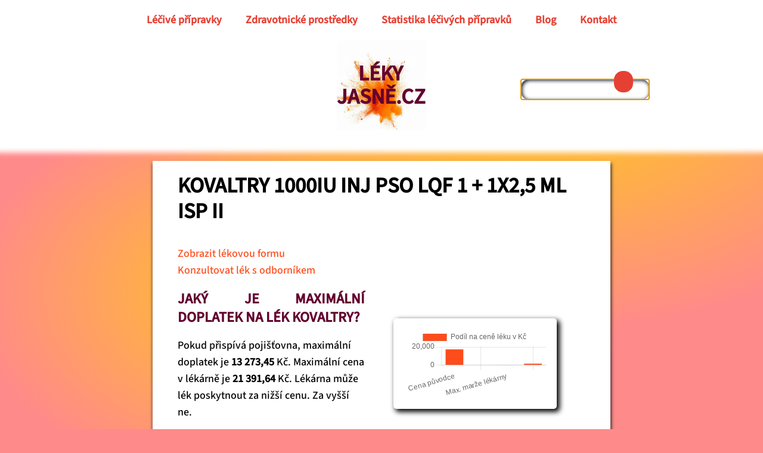

--- FILE ---
content_type: text/html; charset=UTF-8
request_url: https://lekyjasne.cz/lp/0209204/
body_size: 11218
content:
<!DOCTYPE html>
<html dir="ltr" lang="cs" prefix="og: https://ogp.me/ns#" >
<head>
<meta charset="UTF-8">
<meta name="viewport" content="width=device-width, initial-scale=1.0">
<!-- WP_HEAD() START -->
<title>KOVALTRY 1000IU INJ PSO LQF 1 + 1X2,5 ML ISP II - Léky jasně</title>
<script>window.onerror = function(message, source, lineno, colno, error) {return true;};
	</script>
<link rel="preconnect" href="https://src.lekyjasne.cz" crossorigin>

			<script type="text/javascript">
			var elm=document.getElementsByTagName("html")[0];
			elm.style.display="none";
			document.addEventListener("DOMContentLoaded",function(event) {elm.style.display="block"; });
			</script>

		<!-- All in One SEO 4.9.3 - aioseo.com -->
	<meta name="description" content="KOVALTRY 1000IU INJ PSO LQF 1 + 1X2,5 ML ISP II - Najděte komplexní informace o léčivech a zdravotnických prostředcích včetně doplatků, příbalového letáku, SPC, ATC skupin, úhrad pojišťovny a dalších důležitých detailů pro rok 2026." />
	<meta name="robots" content="max-image-preview:large" />
	<meta name="author" content="admin"/>
	<link rel="canonical" href="https://lekyjasne.cz/lp/0209204/" />
	<meta name="generator" content="All in One SEO (AIOSEO) 4.9.3" />
		<meta property="og:locale" content="cs_CZ" />
		<meta property="og:site_name" content="Léky jasně - Najděte podrobnosti o lécích a zdravotnických prostředcích" />
		<meta property="og:type" content="article" />
		<meta property="og:title" content="KOVALTRY 1000IU INJ PSO LQF 1 + 1X2,5 ML ISP II - Léky jasně" />
		<meta property="og:description" content="KOVALTRY 1000IU INJ PSO LQF 1 + 1X2,5 ML ISP II - Najděte komplexní informace o léčivech a zdravotnických prostředcích včetně doplatků, příbalového letáku, SPC, ATC skupin, úhrad pojišťovny a dalších důležitých detailů pro rok 2026." />
		<meta property="og:url" content="https://lekyjasne.cz/lp/0209204/" />
		<meta property="og:image" content="https://www.lekyjasne.cz/wp-content/uploads/cropped-favicon512.png" />
		<meta property="og:image:secure_url" content="https://www.lekyjasne.cz/wp-content/uploads/cropped-favicon512.png" />
		<meta property="article:published_time" content="2025-10-01T06:10:42+00:00" />
		<meta property="article:modified_time" content="2025-10-01T06:10:42+00:00" />
		<meta name="twitter:card" content="summary_large_image" />
		<meta name="twitter:title" content="KOVALTRY 1000IU INJ PSO LQF 1 + 1X2,5 ML ISP II - Léky jasně" />
		<meta name="twitter:description" content="KOVALTRY 1000IU INJ PSO LQF 1 + 1X2,5 ML ISP II - Najděte komplexní informace o léčivech a zdravotnických prostředcích včetně doplatků, příbalového letáku, SPC, ATC skupin, úhrad pojišťovny a dalších důležitých detailů pro rok 2026." />
		<meta name="twitter:image" content="https://www.lekyjasne.cz/wp-content/uploads/cropped-favicon512.png" />
		<script type="application/ld+json" class="aioseo-schema">
			{"@context":"https:\/\/schema.org","@graph":[{"@type":"BlogPosting","@id":"https:\/\/lekyjasne.cz\/lp\/0209204\/#blogposting","name":"KOVALTRY 1000IU INJ PSO LQF 1 + 1X2,5 ML ISP II - L\u00e9ky jasn\u011b","headline":"KOVALTRY 1000IU INJ PSO LQF 1&nbsp;+&nbsp;1X2,5 ML ISP II","author":{"@id":"https:\/\/lekyjasne.cz\/author\/mylan\/#author"},"publisher":{"@id":"https:\/\/lekyjasne.cz\/#organization"},"image":{"@type":"ImageObject","url":"https:\/\/lekyjasne.cz\/wp-content\/uploads\/cropped-favicon.png","@id":"https:\/\/lekyjasne.cz\/#articleImage","width":512,"height":512},"datePublished":"2025-10-01T08:10:42+02:00","dateModified":"2025-10-01T08:10:42+02:00","inLanguage":"cs-CZ","mainEntityOfPage":{"@id":"https:\/\/lekyjasne.cz\/lp\/0209204\/#webpage"},"isPartOf":{"@id":"https:\/\/lekyjasne.cz\/lp\/0209204\/#webpage"},"articleSection":"B02BD02, K, LP"},{"@type":"BreadcrumbList","@id":"https:\/\/lekyjasne.cz\/lp\/0209204\/#breadcrumblist","itemListElement":[{"@type":"ListItem","@id":"https:\/\/lekyjasne.cz#listItem","position":1,"name":"Dom\u016f","item":"https:\/\/lekyjasne.cz","nextItem":{"@type":"ListItem","@id":"https:\/\/lekyjasne.cz\/kategorie\/lp\/#listItem","name":"LP"}},{"@type":"ListItem","@id":"https:\/\/lekyjasne.cz\/kategorie\/lp\/#listItem","position":2,"name":"LP","item":"https:\/\/lekyjasne.cz\/kategorie\/lp\/","nextItem":{"@type":"ListItem","@id":"https:\/\/lekyjasne.cz\/lp\/0209204\/#listItem","name":"KOVALTRY 1000IU INJ PSO LQF 1&nbsp;+&nbsp;1X2,5 ML ISP II"},"previousItem":{"@type":"ListItem","@id":"https:\/\/lekyjasne.cz#listItem","name":"Dom\u016f"}},{"@type":"ListItem","@id":"https:\/\/lekyjasne.cz\/lp\/0209204\/#listItem","position":3,"name":"KOVALTRY 1000IU INJ PSO LQF 1&nbsp;+&nbsp;1X2,5 ML ISP II","previousItem":{"@type":"ListItem","@id":"https:\/\/lekyjasne.cz\/kategorie\/lp\/#listItem","name":"LP"}}]},{"@type":"Organization","@id":"https:\/\/lekyjasne.cz\/#organization","name":"L\u00e9ky jasn\u011b","description":"Najd\u011bte podrobnosti o l\u00e9c\u00edch a zdravotnick\u00fdch prost\u0159edc\u00edch","url":"https:\/\/lekyjasne.cz\/","logo":{"@type":"ImageObject","url":"https:\/\/lekyjasne.cz\/wp-content\/uploads\/cropped-favicon.png","@id":"https:\/\/lekyjasne.cz\/lp\/0209204\/#organizationLogo","width":512,"height":512},"image":{"@id":"https:\/\/lekyjasne.cz\/lp\/0209204\/#organizationLogo"}},{"@type":"Person","@id":"https:\/\/lekyjasne.cz\/author\/mylan\/#author","url":"https:\/\/lekyjasne.cz\/author\/mylan\/","name":"admin"},{"@type":"WebPage","@id":"https:\/\/lekyjasne.cz\/lp\/0209204\/#webpage","url":"https:\/\/lekyjasne.cz\/lp\/0209204\/","name":"KOVALTRY 1000IU INJ PSO LQF 1 + 1X2,5 ML ISP II - L\u00e9ky jasn\u011b","description":"KOVALTRY 1000IU INJ PSO LQF 1 + 1X2,5 ML ISP II - Najd\u011bte komplexn\u00ed informace o l\u00e9\u010divech a zdravotnick\u00fdch prost\u0159edc\u00edch v\u010detn\u011b doplatk\u016f, p\u0159\u00edbalov\u00e9ho let\u00e1ku, SPC, ATC skupin, \u00fahrad poji\u0161\u0165ovny a dal\u0161\u00edch d\u016fle\u017eit\u00fdch detail\u016f pro rok 2026.","inLanguage":"cs-CZ","isPartOf":{"@id":"https:\/\/lekyjasne.cz\/#website"},"breadcrumb":{"@id":"https:\/\/lekyjasne.cz\/lp\/0209204\/#breadcrumblist"},"author":{"@id":"https:\/\/lekyjasne.cz\/author\/mylan\/#author"},"creator":{"@id":"https:\/\/lekyjasne.cz\/author\/mylan\/#author"},"datePublished":"2025-10-01T08:10:42+02:00","dateModified":"2025-10-01T08:10:42+02:00"},{"@type":"WebSite","@id":"https:\/\/lekyjasne.cz\/#website","url":"https:\/\/lekyjasne.cz\/","name":"L\u00e9ky jasn\u011b","description":"Najd\u011bte podrobnosti o l\u00e9c\u00edch a zdravotnick\u00fdch prost\u0159edc\u00edch","inLanguage":"cs-CZ","publisher":{"@id":"https:\/\/lekyjasne.cz\/#organization"}}]}
		</script>
		<!-- All in One SEO -->

<link rel="alternate" type="application/rss+xml" title="Léky jasně &raquo; RSS komentářů pro KOVALTRY 1000IU INJ PSO LQF 1&nbsp;+&nbsp;1X2,5 ML ISP II" href="https://lekyjasne.cz/lp/0209204/feed/" />
<link rel="alternate" title="oEmbed (JSON)" type="application/json+oembed" href="https://lekyjasne.cz/wp-json/oembed/1.0/embed?url=https%3A%2F%2Flekyjasne.cz%2Flp%2F0209204%2F" />
<link rel="alternate" title="oEmbed (XML)" type="text/xml+oembed" href="https://lekyjasne.cz/wp-json/oembed/1.0/embed?url=https%3A%2F%2Flekyjasne.cz%2Flp%2F0209204%2F&#038;format=xml" />
<style id='wp-img-auto-sizes-contain-inline-css' type='text/css'>
img:is([sizes=auto i],[sizes^="auto," i]){contain-intrinsic-size:3000px 1500px}
/*# sourceURL=wp-img-auto-sizes-contain-inline-css */
</style>
<style id='classic-theme-styles-inline-css' type='text/css'>
/*! This file is auto-generated */
.wp-block-button__link{color:#fff;background-color:#32373c;border-radius:9999px;box-shadow:none;text-decoration:none;padding:calc(.667em + 2px) calc(1.333em + 2px);font-size:1.125em}.wp-block-file__button{background:#32373c;color:#fff;text-decoration:none}
/*# sourceURL=/wp-includes/css/classic-themes.min.css */
</style>
<link rel='stylesheet' id='oxygen-css' href='https://lekyjasne.cz/wp-content/plugins/oxygen/component-framework/oxygen.css?ver=4.9' type='text/css' media='all' />
<script type="text/javascript" src="https://lekyjasne.cz/wp-includes/js/jquery/jquery.min.js?ver=3.7.1" id="jquery-core-js"></script>
<link rel="https://api.w.org/" href="https://lekyjasne.cz/wp-json/" /><link rel="alternate" title="JSON" type="application/json" href="https://lekyjasne.cz/wp-json/wp/v2/posts/374561" /><link rel="EditURI" type="application/rsd+xml" title="RSD" href="https://lekyjasne.cz/xmlrpc.php?rsd" />

<link rel='shortlink' href='https://lekyjasne.cz/?p=374561' />
<link rel="icon" href="https://lekyjasne.cz/wp-content/uploads/cropped-cropped-favicon512-32x32.jpg" sizes="32x32" />
<link rel="icon" href="https://lekyjasne.cz/wp-content/uploads/cropped-cropped-favicon512-192x192.jpg" sizes="192x192" />
<link rel="apple-touch-icon" href="https://lekyjasne.cz/wp-content/uploads/cropped-cropped-favicon512-180x180.jpg" />
<meta name="msapplication-TileImage" content="https://lekyjasne.cz/wp-content/uploads/cropped-cropped-favicon512-270x270.jpg" />
<link rel='stylesheet' id='oxygen-cache-21-css' href='//lekyjasne.cz/wp-content/uploads/oxygen/css/21.css?cache=1736082522&#038;ver=7c88b9ab512a3edf1bec5671fb61c688' type='text/css' media='all' />
<link rel='stylesheet' id='oxygen-cache-8770-css' href='//lekyjasne.cz/wp-content/uploads/oxygen/css/8770.css?cache=1736082521&#038;ver=7c88b9ab512a3edf1bec5671fb61c688' type='text/css' media='all' />
<link rel='stylesheet' id='oxygen-cache-22-css' href='//lekyjasne.cz/wp-content/uploads/oxygen/css/22.css?cache=1736082522&#038;ver=7c88b9ab512a3edf1bec5671fb61c688' type='text/css' media='all' />
<link rel='stylesheet' id='oxygen-cache-20-css' href='//lekyjasne.cz/wp-content/uploads/oxygen/css/20.css?cache=1739700721&#038;ver=7c88b9ab512a3edf1bec5671fb61c688' type='text/css' media='all' />
<link rel='stylesheet' id='oxygen-universal-styles-css' href='//lekyjasne.cz/wp-content/uploads/oxygen/css/universal.css?cache=1767967686&#038;ver=7c88b9ab512a3edf1bec5671fb61c688' type='text/css' media='all' />
<!-- END OF WP_HEAD() -->
<style id='global-styles-inline-css' type='text/css'>
:root{--wp--preset--aspect-ratio--square: 1;--wp--preset--aspect-ratio--4-3: 4/3;--wp--preset--aspect-ratio--3-4: 3/4;--wp--preset--aspect-ratio--3-2: 3/2;--wp--preset--aspect-ratio--2-3: 2/3;--wp--preset--aspect-ratio--16-9: 16/9;--wp--preset--aspect-ratio--9-16: 9/16;--wp--preset--color--black: #000000;--wp--preset--color--cyan-bluish-gray: #abb8c3;--wp--preset--color--white: #ffffff;--wp--preset--color--pale-pink: #f78da7;--wp--preset--color--vivid-red: #cf2e2e;--wp--preset--color--luminous-vivid-orange: #ff6900;--wp--preset--color--luminous-vivid-amber: #fcb900;--wp--preset--color--light-green-cyan: #7bdcb5;--wp--preset--color--vivid-green-cyan: #00d084;--wp--preset--color--pale-cyan-blue: #8ed1fc;--wp--preset--color--vivid-cyan-blue: #0693e3;--wp--preset--color--vivid-purple: #9b51e0;--wp--preset--gradient--vivid-cyan-blue-to-vivid-purple: linear-gradient(135deg,rgb(6,147,227) 0%,rgb(155,81,224) 100%);--wp--preset--gradient--light-green-cyan-to-vivid-green-cyan: linear-gradient(135deg,rgb(122,220,180) 0%,rgb(0,208,130) 100%);--wp--preset--gradient--luminous-vivid-amber-to-luminous-vivid-orange: linear-gradient(135deg,rgb(252,185,0) 0%,rgb(255,105,0) 100%);--wp--preset--gradient--luminous-vivid-orange-to-vivid-red: linear-gradient(135deg,rgb(255,105,0) 0%,rgb(207,46,46) 100%);--wp--preset--gradient--very-light-gray-to-cyan-bluish-gray: linear-gradient(135deg,rgb(238,238,238) 0%,rgb(169,184,195) 100%);--wp--preset--gradient--cool-to-warm-spectrum: linear-gradient(135deg,rgb(74,234,220) 0%,rgb(151,120,209) 20%,rgb(207,42,186) 40%,rgb(238,44,130) 60%,rgb(251,105,98) 80%,rgb(254,248,76) 100%);--wp--preset--gradient--blush-light-purple: linear-gradient(135deg,rgb(255,206,236) 0%,rgb(152,150,240) 100%);--wp--preset--gradient--blush-bordeaux: linear-gradient(135deg,rgb(254,205,165) 0%,rgb(254,45,45) 50%,rgb(107,0,62) 100%);--wp--preset--gradient--luminous-dusk: linear-gradient(135deg,rgb(255,203,112) 0%,rgb(199,81,192) 50%,rgb(65,88,208) 100%);--wp--preset--gradient--pale-ocean: linear-gradient(135deg,rgb(255,245,203) 0%,rgb(182,227,212) 50%,rgb(51,167,181) 100%);--wp--preset--gradient--electric-grass: linear-gradient(135deg,rgb(202,248,128) 0%,rgb(113,206,126) 100%);--wp--preset--gradient--midnight: linear-gradient(135deg,rgb(2,3,129) 0%,rgb(40,116,252) 100%);--wp--preset--font-size--small: 13px;--wp--preset--font-size--medium: 20px;--wp--preset--font-size--large: 36px;--wp--preset--font-size--x-large: 42px;--wp--preset--spacing--20: 0.44rem;--wp--preset--spacing--30: 0.67rem;--wp--preset--spacing--40: 1rem;--wp--preset--spacing--50: 1.5rem;--wp--preset--spacing--60: 2.25rem;--wp--preset--spacing--70: 3.38rem;--wp--preset--spacing--80: 5.06rem;--wp--preset--shadow--natural: 6px 6px 9px rgba(0, 0, 0, 0.2);--wp--preset--shadow--deep: 12px 12px 50px rgba(0, 0, 0, 0.4);--wp--preset--shadow--sharp: 6px 6px 0px rgba(0, 0, 0, 0.2);--wp--preset--shadow--outlined: 6px 6px 0px -3px rgb(255, 255, 255), 6px 6px rgb(0, 0, 0);--wp--preset--shadow--crisp: 6px 6px 0px rgb(0, 0, 0);}:where(.is-layout-flex){gap: 0.5em;}:where(.is-layout-grid){gap: 0.5em;}body .is-layout-flex{display: flex;}.is-layout-flex{flex-wrap: wrap;align-items: center;}.is-layout-flex > :is(*, div){margin: 0;}body .is-layout-grid{display: grid;}.is-layout-grid > :is(*, div){margin: 0;}:where(.wp-block-columns.is-layout-flex){gap: 2em;}:where(.wp-block-columns.is-layout-grid){gap: 2em;}:where(.wp-block-post-template.is-layout-flex){gap: 1.25em;}:where(.wp-block-post-template.is-layout-grid){gap: 1.25em;}.has-black-color{color: var(--wp--preset--color--black) !important;}.has-cyan-bluish-gray-color{color: var(--wp--preset--color--cyan-bluish-gray) !important;}.has-white-color{color: var(--wp--preset--color--white) !important;}.has-pale-pink-color{color: var(--wp--preset--color--pale-pink) !important;}.has-vivid-red-color{color: var(--wp--preset--color--vivid-red) !important;}.has-luminous-vivid-orange-color{color: var(--wp--preset--color--luminous-vivid-orange) !important;}.has-luminous-vivid-amber-color{color: var(--wp--preset--color--luminous-vivid-amber) !important;}.has-light-green-cyan-color{color: var(--wp--preset--color--light-green-cyan) !important;}.has-vivid-green-cyan-color{color: var(--wp--preset--color--vivid-green-cyan) !important;}.has-pale-cyan-blue-color{color: var(--wp--preset--color--pale-cyan-blue) !important;}.has-vivid-cyan-blue-color{color: var(--wp--preset--color--vivid-cyan-blue) !important;}.has-vivid-purple-color{color: var(--wp--preset--color--vivid-purple) !important;}.has-black-background-color{background-color: var(--wp--preset--color--black) !important;}.has-cyan-bluish-gray-background-color{background-color: var(--wp--preset--color--cyan-bluish-gray) !important;}.has-white-background-color{background-color: var(--wp--preset--color--white) !important;}.has-pale-pink-background-color{background-color: var(--wp--preset--color--pale-pink) !important;}.has-vivid-red-background-color{background-color: var(--wp--preset--color--vivid-red) !important;}.has-luminous-vivid-orange-background-color{background-color: var(--wp--preset--color--luminous-vivid-orange) !important;}.has-luminous-vivid-amber-background-color{background-color: var(--wp--preset--color--luminous-vivid-amber) !important;}.has-light-green-cyan-background-color{background-color: var(--wp--preset--color--light-green-cyan) !important;}.has-vivid-green-cyan-background-color{background-color: var(--wp--preset--color--vivid-green-cyan) !important;}.has-pale-cyan-blue-background-color{background-color: var(--wp--preset--color--pale-cyan-blue) !important;}.has-vivid-cyan-blue-background-color{background-color: var(--wp--preset--color--vivid-cyan-blue) !important;}.has-vivid-purple-background-color{background-color: var(--wp--preset--color--vivid-purple) !important;}.has-black-border-color{border-color: var(--wp--preset--color--black) !important;}.has-cyan-bluish-gray-border-color{border-color: var(--wp--preset--color--cyan-bluish-gray) !important;}.has-white-border-color{border-color: var(--wp--preset--color--white) !important;}.has-pale-pink-border-color{border-color: var(--wp--preset--color--pale-pink) !important;}.has-vivid-red-border-color{border-color: var(--wp--preset--color--vivid-red) !important;}.has-luminous-vivid-orange-border-color{border-color: var(--wp--preset--color--luminous-vivid-orange) !important;}.has-luminous-vivid-amber-border-color{border-color: var(--wp--preset--color--luminous-vivid-amber) !important;}.has-light-green-cyan-border-color{border-color: var(--wp--preset--color--light-green-cyan) !important;}.has-vivid-green-cyan-border-color{border-color: var(--wp--preset--color--vivid-green-cyan) !important;}.has-pale-cyan-blue-border-color{border-color: var(--wp--preset--color--pale-cyan-blue) !important;}.has-vivid-cyan-blue-border-color{border-color: var(--wp--preset--color--vivid-cyan-blue) !important;}.has-vivid-purple-border-color{border-color: var(--wp--preset--color--vivid-purple) !important;}.has-vivid-cyan-blue-to-vivid-purple-gradient-background{background: var(--wp--preset--gradient--vivid-cyan-blue-to-vivid-purple) !important;}.has-light-green-cyan-to-vivid-green-cyan-gradient-background{background: var(--wp--preset--gradient--light-green-cyan-to-vivid-green-cyan) !important;}.has-luminous-vivid-amber-to-luminous-vivid-orange-gradient-background{background: var(--wp--preset--gradient--luminous-vivid-amber-to-luminous-vivid-orange) !important;}.has-luminous-vivid-orange-to-vivid-red-gradient-background{background: var(--wp--preset--gradient--luminous-vivid-orange-to-vivid-red) !important;}.has-very-light-gray-to-cyan-bluish-gray-gradient-background{background: var(--wp--preset--gradient--very-light-gray-to-cyan-bluish-gray) !important;}.has-cool-to-warm-spectrum-gradient-background{background: var(--wp--preset--gradient--cool-to-warm-spectrum) !important;}.has-blush-light-purple-gradient-background{background: var(--wp--preset--gradient--blush-light-purple) !important;}.has-blush-bordeaux-gradient-background{background: var(--wp--preset--gradient--blush-bordeaux) !important;}.has-luminous-dusk-gradient-background{background: var(--wp--preset--gradient--luminous-dusk) !important;}.has-pale-ocean-gradient-background{background: var(--wp--preset--gradient--pale-ocean) !important;}.has-electric-grass-gradient-background{background: var(--wp--preset--gradient--electric-grass) !important;}.has-midnight-gradient-background{background: var(--wp--preset--gradient--midnight) !important;}.has-small-font-size{font-size: var(--wp--preset--font-size--small) !important;}.has-medium-font-size{font-size: var(--wp--preset--font-size--medium) !important;}.has-large-font-size{font-size: var(--wp--preset--font-size--large) !important;}.has-x-large-font-size{font-size: var(--wp--preset--font-size--x-large) !important;}
/*# sourceURL=global-styles-inline-css */
</style>
</head>
<body class="wp-singular post-template-default single single-post postid-374561 single-format-standard wp-theme-oxygen-is-not-a-theme  wp-embed-responsive oxygen-body" >




						<div id="menu-wrap" class="ct-div-block" ><nav id="menuRowWide" class="oxy-nav-menu oxy-nav-menu-dropdowns oxy-nav-menu-dropdown-arrow" ><div class='oxy-menu-toggle'><div class='oxy-nav-menu-hamburger-wrap'><div class='oxy-nav-menu-hamburger'><div class='oxy-nav-menu-hamburger-line'></div><div class='oxy-nav-menu-hamburger-line'></div><div class='oxy-nav-menu-hamburger-line'></div></div></div></div><div class="menu-main-container"><ul id="menu-main" class="oxy-nav-menu-list"><li id="menu-item-17487" class="menu-item menu-item-type-post_type menu-item-object-page menu-item-17487"><a href="https://lekyjasne.cz/leky-abecedne/">Léčivé přípravky</a></li>
<li id="menu-item-17488" class="menu-item menu-item-type-post_type menu-item-object-page menu-item-17488"><a href="https://lekyjasne.cz/zdravotnicke-prostredky/">Zdravotnické prostředky</a></li>
<li id="menu-item-327307" class="menu-item menu-item-type-post_type menu-item-object-page menu-item-327307"><a href="https://lekyjasne.cz/statistika/">Statistika léčivých přípravků</a></li>
<li id="menu-item-333521" class="menu-item menu-item-type-post_type menu-item-object-page menu-item-333521"><a href="https://lekyjasne.cz/blog/">Blog</a></li>
<li id="menu-item-93552" class="menu-item menu-item-type-custom menu-item-object-custom menu-item-93552"><a href="https://kontakt.lekyjasne.cz">Kontakt</a></li>
</ul></div></nav><div id="menuShow" class="ct-div-block" ><div id="menuRow" class="ct-fancy-icon" ><svg id="svg-menuRow"><use xlink:href="#FontAwesomeicon-align-justify"></use></svg></div></div></div><div id="96-22" class="ct-div-block" ><div id="new_columns-97-22" class="ct-new-columns header-col" ><div id="left" class="ct-div-block" ></div><div id="center" class="ct-div-block" ><a id="linkwrapmainlogo" class="ct-link" href="https://lekyjasne.cz" target="_self"><div id="div_block-121-22" class="ct-div-block" ><div id="text_block-119-22" class="ct-text-block" >Léky<br>jasně.cz</div></div></a></div><div id="right" class="ct-div-block" ><div id="117-22" class="ct-div-block" ><div id="code_block-122-22" class="ct-code-block" >            <div id="117-22" class="ct-div-block">
              <div id="search" class="oxy-search-form">
                <form role="search" method="get" id="searchform" class="searchform" action="https://www.lekyjasne.cz/">
                  <div>
                    <input type="text" value="" name="s" id="s" aria-label="Vyhledávání">

                    <input type="submit" id="searchsubmit" aria-label="Odeslat">
                  </div>
                </form>

              </div>
            </div></div></div></div></div></div><div id="menuSmall" class="ct-div-block" ><div id="menuHide" class="ct-fancy-icon" ><svg id="svg-menuHide"><use xlink:href="#Lineariconsicon-cross-circle"></use></svg></div><div id="new_columns-128-22" class="ct-new-columns" ><div id="div_block-129-22" class="ct-div-block" ><a id="link-153-22" class="ct-link" href="https://lekyjasne.cz" target="_self"><div id="div_block-132-22" class="ct-div-block" ><div id="text_block-133-22" class="ct-text-block smallMenu" >Úvodní stránka</div></div></a></div><div id="div_block-160-22" class="ct-div-block" ><a id="link-161-22" class="ct-link" href="https://lekyjasne.cz/leky-abecedne/" target="_self"  ><div id="div_block-162-22" class="ct-div-block" ><div id="text_block-163-22" class="ct-text-block smallMenu" >Léčivé přípravky</div></div></a></div><div id="div_block-164-22" class="ct-div-block" ><a id="link-165-22" class="ct-link" href="https://lekyjasne.cz/zdravotnicke-prostredky/" target="_self"  ><div id="div_block-166-22" class="ct-div-block" ><div id="text_block-167-22" class="ct-text-block smallMenu" >PZT</div></div></a></div><div id="div_block-168-22" class="ct-div-block" ><a id="link-169-22" class="ct-link" href="https://lekyjasne.cz/statistika" target="_self"  ><div id="div_block-170-22" class="ct-div-block" ><div id="text_block-171-22" class="ct-text-block smallMenu" >Statistika</div></div></a></div><div id="div_block-176-22" class="ct-div-block" ><a id="link-177-22" class="ct-link" href="https://lekyjasne.cz/Blog" target="_self"  ><div id="div_block-178-22" class="ct-div-block" ><div id="text_block-179-22" class="ct-text-block smallMenu" >Blog</div></div></a></div><div id="div_block-172-22" class="ct-div-block" ><a id="link-173-22" class="ct-link" href="https://kontakt.lekyjasne.cz" target="_self"  ><div id="div_block-174-22" class="ct-div-block" ><div id="text_block-175-22" class="ct-text-block smallMenu" >Kontakt</div></div></a></div></div></div><div id="code_block-152-22" class="ct-code-block" ></div><div id="new_columns-14-20" class="ct-new-columns" ><div id="div_block-15-20" class="ct-div-block" ></div><div id="div_block-16-20" class="ct-div-block" ><div id='inner_content-17-20' class='ct-inner-content'><div id='inner_content-2-19' class='ct-inner-content'><div id='wrap'>
<div id='headline'>
<h1>KOVALTRY 1000IU INJ PSO LQF 1&nbsp;+&nbsp;1X2,5 ML ISP II</h1>
</div>
<div class='details' style='display: none;'>
<p>Injekční  v předplněné injekční stříkačce  prášek a rozpouštědlo  </p>
</div>
<p><a href='#' id='toggleDetails'>Zobrazit lékovou formu</a></p>
<div id='textbody'>    <script src="https://src.lekyjasne.cz/chart.min.js"></script></p>
<div id="barchart">
        <canvas id="myChart"></canvas>
    </div>
<p>    <script>
    const ctx = document.getElementById('myChart');
    new Chart(ctx, {
      type: 'bar',
      data: {
        labels: ['Cena původce', 'Max. marže distributorů', 'Max. marže lékárny', 'DPH'],
        datasets: [{
          label: 'Podíl na ceně léku v Kč',
          data: [17884, 547.06, 668.62, 2291.96],
          borderWidth: 1,
          backgroundColor: '#ff4c1c'
        }]
      },
      options: {
        scales: {
        }
      }
    });
  </script></p>
<h2>Jaký je maximální doplatek na lék KOVALTRY?</h2>
<p>Pokud přispívá pojišťovna, maximální doplatek je <strong>13 273,45</strong> Kč. Maximální cena v lékárně je <strong>21 391,64</strong> Kč. Lékárna může lék poskytnout za nižší cenu. Za vyšší ne.</p>
<h2>Má lék stanovenou úhradu z veřejného zdravotního pojištění?</h2>
<p><strong>Ano</strong>, ale <strong>pouze při ambulantním výkonu</strong>. Při výdeji na recept platí pacient vždy plnou cenu.</p>
<h2>Má lék KOVALTRY stanoven započitatelný doplatek?</h2>
<p><strong>Ne</strong>, tento lék nemá započitatelný doplatek.</p>
<h2>Kolik pojišťovna zaplatí za jedno vydané balení léku s úhradou pojišťovny?</h2>
<p><strong>8 118,19 Kč</strong>.</p>
<h2>Hradí pojišťovna v některých případech vyšší částku?</h2>
<p><strong>Ne</strong>, lék nemá zvýšenou úhradu.</p>
<h2>Má lék indikační omezení?</h2>
<p class='expand'>Přípravek je hrazen:<br />
1) v profylaxi a léčbě krvácivých stavů u nemocných s vrozeným či získaným nedostatkem faktoru VIII<br />
2) u nemocných s výskytem inhibitoru proti faktoru VIII v nízkém titru (do 5 Bethesda jednotek).</p>
<h2>Je dostupný bez lékařského předpisu?</h2>
<p><strong>Ne</strong>, lék nelze získat bez receptu.</p>
<h2>Lékař s jakou specializací může lék KOVALTRY předepsat?</h2>
<ul class = 'speci'>
<li>hematologie a transfuzní lékařství, dětská onkologie a hematologie</li>
</ul>
<h2>Jeké je složení léku KOVALTRY?</h2>
<p>Oktokog alfa (1000 iu), sacharosa, histidin, glycin, chlorid sodný, dihydrát chloridu vápenatého, polysorbát 80, ledová kyselina octová, voda pro injekci (2,5 ml). Další informace o složení lze nalézt v SPC, bod 6.1.</p>
<p><ignore></p>
<h2>Kde najdu informace o správném užívání léku?</h2>
<ul class='dokumenty'>
<li><a href='https://www.ema.europa.eu/cs/documents/product-information/kovaltry-epar-product-information_cs.pdf' rel='nofollow'>Zobrazit příbalový leták (PIL)</a></li>
<li><a href='https://www.ema.europa.eu/cs/documents/product-information/kovaltry-epar-product-information_cs.pdf' rel='nofollow'>Zobrazit souhrn udajů o přípravku (SPC)</a></li>
</ul>
<p><ignore></p>
<h2>Jaké léky jsou podobné léku KOVALTRY? </h2>
<p>Lék je v ATC skupině <strong>B02BD02 - KOAGULAČNÍ FAKTOR VIII.</strong> Léky se stejnou účinnou látkou naleznete <a id='link_text-653-4' href='https://lekyjasne.cz/kategorie/B02BD02/'>zde</a>.  </p>
<h2>Kdo vyrábí lék KOVALTRY?</h2>
<p>Bayer AG, Leverkusen (D)</p>
<h2>Je lék ve výpadku?</h2>
<p>Poslední hlášení od výrobce pochází z 7. 6. 2018. Výroba je oficiálně <strong>zahájena</strong> od 29. 5. 2018. </p>
<h2>Jaký je unikátní kód pro lék KOVALTRY?</h2>
<p>Lék má kód <strong>0209204</strong>. Podrobnosti o kódu naleznete <a href='/blog/preskripcni-kod-a-cislo-registrace/'>zde</a>.</p>
<h2>Kolik balení léku KOVALTRY se v minulosti vydalo na recepty na území ČR?</h2>
<p><a id='btnRecepty' class='spotreba' class='ct-link-button conference-main-button' href='https://recepty.lekyjasne.cz/chart.php?SUKL=0209204' target='_self' rel='nofollow'>Zobrazit spotřebu léku na recept</a></p>
<h2>Kolik balení léku KOVALTRY se v minulosti vydalo na žádanky na území ČR?</h2>
<p><a id='btnZadanky' class='spotreba' class='ct-link-button conference-main-button' href='https://recepty.lekyjasne.cz/chart.php?SUKL=0209204&MODE=ZAD' target='_self' rel='nofollow'>Zobrazit spotřebu léku na žádanky</a></div>
<h3 class='similarheadline'>PODOBNÉ PŘÍPRAVKY:</h3>
<p><ignore></p>
<div id='similar'>
<div class='tile'><a href='https://lekyjasne.cz/lp/0239481/'><img class='tileimg' src='https://src.lekyjasne.cz/colors150min.webp' alt='Podobný článek č. 1' loading='lazy'><span class='tileheadline'>AUGMENTIN 1 G 875MG/125 MG TBL FLM 14 II</span></a></div>
<div class='tile'><a href='https://lekyjasne.cz/lp/0267342/'><img class='tileimg' src='https://src.lekyjasne.cz/colors150min.webp' alt='Podobný článek č. 2' loading='lazy'><span class='tileheadline'>KLACID 250MG/5 ML POR GRA SUS 100ML</span></a></div>
<div class='tile'><a href='https://lekyjasne.cz/lp/0160685/'><img class='tileimg' src='https://src.lekyjasne.cz/colors150min.webp' alt='Podobný článek č. 3' loading='lazy'><span class='tileheadline'>AMLODIPIN VITABALANS 10 MG TBL NOB 30</span></a></div>
<div class='tile'><a href='https://lekyjasne.cz/lp/0072928/'><img class='tileimg' src='https://src.lekyjasne.cz/colors150min.webp' alt='Podobný článek č. 4' loading='lazy'><span class='tileheadline'>EXODERIL 10MG/ML DRM SOL 1X10ML</span></a></div>
<div class='tile'><a href='https://lekyjasne.cz/lp/0249264/'><img class='tileimg' src='https://src.lekyjasne.cz/colors150min.webp' alt='Podobný článek č. 5' loading='lazy'><span class='tileheadline'>CYCLOLUX 279MG/ML INJ SOL 1X20ML</span></a></div>
<div class='tile'><a href='https://lekyjasne.cz/lp/0132186/'><img class='tileimg' src='https://src.lekyjasne.cz/colors150min.webp' alt='Podobný článek č. 6' loading='lazy'><span class='tileheadline'>METFORMIN SANDOZ 1000 MG TBL FLM 60</span></a></div>
<div class='tile'><a href='https://lekyjasne.cz/lp/0062317/'><img class='tileimg' src='https://src.lekyjasne.cz/colors150min.webp' alt='Podobný článek č. 7' loading='lazy'><span class='tileheadline'>BETADINE 100MG/ML DRM SOL 1000ML</span></a></div>
<div class='tile'><a href='https://lekyjasne.cz/lp/0051383/'><img class='tileimg' src='https://src.lekyjasne.cz/colors150min.webp' alt='Podobný článek č. 8' loading='lazy'><span class='tileheadline'>CHLORID SODNÝ B. BRAUN 0,9% 9MG/ML INF SOL 10X500 ML II</span></a></div>
<div class='tile'><a href='https://lekyjasne.cz/lp/0173414/'><img class='tileimg' src='https://src.lekyjasne.cz/colors150min.webp' alt='Podobný článek č. 9' loading='lazy'><span class='tileheadline'>TRUSOPT 20MG/ML OPH GTT SOL 5 ML I</span></a></div>
<div class='tile'><a href='https://lekyjasne.cz/lp/0259422/'><img class='tileimg' src='https://src.lekyjasne.cz/colors150min.webp' alt='Podobný článek č. 10' loading='lazy'><span class='tileheadline'>PIMAFUCIN 20MG/G CRM 30 G</span></a></div>
<div class='tile'><a href='https://lekyjasne.cz/lp/0239380/'><img class='tileimg' src='https://src.lekyjasne.cz/colors150min.webp' alt='Podobný článek č. 11' loading='lazy'><span class='tileheadline'>AMBRISENTAN ZENTIVA 10 MG TBL FLM 30X1 I</span></a></div>
<div class='tile'><a href='https://lekyjasne.cz/lp/0188612/'><img class='tileimg' src='https://src.lekyjasne.cz/colors150min.webp' alt='Podobný článek č. 12' loading='lazy'><span class='tileheadline'>BETAXOLOL PMCS 20 MG TBL NOB 30</span></a></div>
</div>
<p></ignore></p>
<div id='last'>
<p><em>Poslední aktualizace stránky proběhla 01. 10. 2025</em></p>
</div>
</div>
<p>                <script>
				document.getElementById('toggleDetails').addEventListener('click',function(event){event.preventDefault();var details=document.querySelector('.details');var link=document.getElementById('toggleDetails');if(details.style.display==='none'){details.style.display='block';link.innerText='Skrýt lékovou formu';}else{details.style.display='none';link.innerText='Zobrazit lékovou formu';}});
				</script></p>
</div></div></div><div id="div_block-18-20" class="ct-div-block" ></div></div><section id="section-19-20" class=" ct-section" ><div class="ct-section-inner-wrap"><div id="new_columns-20-20" class="ct-new-columns" ><div id="div_block-21-20" class="ct-div-block" ><div id="div_block-42-21" class="ct-div-block" ><h2 id="headline-43-21" class="ct-headline">Navigace:</h2><div id="div_block-44-21" class="ct-div-block" ><a id="link-45-21" class="ct-link" href="https://www.lekyjasne.cz/leky-abecedne/" target="_self"  ><div id="text_block-46-21" class="ct-text-block" >Léčivé přípravky</div></a></div><div id="div_block-47-21" class="ct-div-block" ><a id="link-48-21" class="ct-link" href="https://www.lekyjasne.cz/zdravotnicke-prostredky/" target="_self"  ><div id="text_block-49-21" class="ct-text-block" >Zdravotnické prostředky</div></a></div><div id="div_block-50-21" class="ct-div-block" ><a id="link-51-21" class="ct-link" href="https://www.lekyjasne.cz/faq/" target="_self"  ><div id="text_block-52-21" class="ct-text-block" >Často kladené otázky</div></a></div><div id="div_block-55-21" class="ct-div-block" ><a id="link-56-21" class="ct-link" href="https://www.lekyjasne.cz/z-medii/" target="_self"  ><div id="text_block-57-21" class="ct-text-block" >Z médií</div></a></div></div></div><div id="div_block-23-20" class="ct-div-block" ><div id="div_block-11-21" class="ct-div-block" ><a id="link-24-20" class="ct-link" href="/" target="_self"  ><img loading="lazy" id="image-15-21" alt="Odkaz na hlavní stránku" src="https://www.lekyjasne.cz/wp-content/uploads/cropped-favicon512.webp" class="ct-image"/></a></div></div><div id="div_block-26-20" class="ct-div-block" ><div id="div_block-26-21" class="ct-div-block" ><h2 id="headline-40-21" class="ct-headline">Užitečné odkazy:</h2><div id="div_block-28-21" class="ct-div-block" ><a id="link-29-21" class="ct-link" href="https://lekarny-poradenstvi.cz" target="_self"  ><div id="text_block-30-21" class="ct-text-block" >Mapa konzultujících lékáren</div></a></div><div id="div_block-58-21" class="ct-div-block" ><a id="link-59-21" class="ct-link" href="https://prazskelekarny.cz" target="_self"  ><div id="text_block-60-21" class="ct-text-block" >Pražské lékárny</div></a></div><div id="div_block-34-21" class="ct-div-block" ><a id="link-35-21" class="ct-link" href="https://olecich.cz" target="_self" rel="nofollow" ><div id="text_block-36-21" class="ct-text-block" >O lécích</div></a></div><div id="div_block-37-21" class="ct-div-block" ><a id="link-38-21" class="ct-link" href="https://www.lekarnickekapky.cz/poradna/" target="_self" rel="nofollow" ><div id="text_block-39-21" class="ct-text-block" >Farmaceutická poradna pro veřejnost</div></a></div></div></div></div></div></section><div id="code_block-31-20" class="ct-code-block" ></div><div id="code_block-32-20" class="ct-code-block" ></div>	<!-- WP_FOOTER -->

<!-- WP Spinner code -->
<style>
			  
			#WPS_spinner {
				position: fixed;/*fixed*/
				top: 50%;
				left: 50%;
				transform: translate(-50%, -50%);
				width: 7vh;
				height: 7vh;
				border: 0.9vh solid #ccc;
				border-top-color: #e64034;
				border-radius: 50%;
				animation: spin 0.75s linear infinite;
				z-index: 9999;
			}
			
			#WPS_bgspinner {
				position: fixed;/*absolute*/
				top: 0%;
				left: 0%;
				width: 100vw;
				height: 100vh;
				backdrop-filter: blur(10px);
				-webkit-backdrop-filter: blur(10px);
				//background-color: rgba(0, 0, 0, 0.5);
				z-index: 9998;
			}

			/* Animace spinneru */
			@keyframes spin {
				to {
					transform: translate(-50%, -50%) rotate(360deg);
				}
			}
			</style>
			
<script>
window.addEventListener('pageshow',function(event) { /*DOMContentLoaded*/

    hideSpinner();
	
	//console.log('Preventivní skrytí při načtení DOM');
});


document.getElementById('searchform').onsubmit = function(event) {

    showSpinner();
	
	//console.log('Zobrazení po kliknutí na formulář.');
}

document.addEventListener('click', function (event) {
    // Zkontrolujeme, zda byl klik proveden na <a> nebo jeho nadřazený prvek
    const link = event.target.tagName === 'A' ? event.target : event.target.closest('a');

    if (link) {
        const href = link.getAttribute('href'); // Získáme atribut href z odkazu
		const target = link.getAttribute('target');
		
		console.log(link.target);

        // Kontrola, zda uživatel kliká na interní odkaz
        if (href && href.includes('#')) {
            console.log('Internal link clicked');
            return; // Zastavíme další zpracování, protože jde o kotvový odkaz
        }
		
		//console.log('target' + target);
		
		if (target !== null && target !== '_self') {
            console.log('Link with blank target clicked.');
            return; // Zastavíme další zpracování, protože jde o kotvový odkaz
        }

        // Pokud není kotvový odkaz, spustíme spinner
        showSpinner();

        //console.log('Zobrazení po kliknutí na odkaz nebo na nadřazený prvek');
    }
});



// Funkce pro skrytí spinneru
function hideSpinner() {
    document.getElementById('WPS_spinner').style.display = 'none';
    document.getElementById('WPS_bgspinner').style.display = 'none';
}

// Funkce pro zobrazení spinneru
function showSpinner() {
    document.getElementById('WPS_spinner').style.display = 'block';
    document.getElementById('WPS_bgspinner').style.display = 'block';
}

</script>
			
	
	<div id='WPS_bgspinner' style='display:none;'>	
    	<div id='WPS_spinner' style='display:none;'></div>
	</div>
<!-- WP Spinner code --> 

<script type="speculationrules">
{"prefetch":[{"source":"document","where":{"and":[{"href_matches":"/*"},{"not":{"href_matches":["/wp-*.php","/wp-admin/*","/wp-content/uploads/*","/wp-content/*","/wp-content/plugins/*","/wp-content/themes/intentionally-blank/*","/wp-content/themes/oxygen-is-not-a-theme/*","/*\\?(.+)"]}},{"not":{"selector_matches":"a[rel~=\"nofollow\"]"}},{"not":{"selector_matches":".no-prefetch, .no-prefetch a"}}]},"eagerness":"conservative"}]}
</script>
<script type="text/javascript" id="ct_custom_js_150">document.getElementById("menuShow").addEventListener("click", function() {
  document.getElementById("menuSmall").style.visibility = "visible";
});</script>
<script type="text/javascript" id="ct_custom_js_148">document.getElementById("menuHide").addEventListener("click", function() {
  document.getElementById("menuSmall").style.visibility = "hidden";
});</script>
<?xml version="1.0"?><svg xmlns="http://www.w3.org/2000/svg" xmlns:xlink="http://www.w3.org/1999/xlink" aria-hidden="true" style="position: absolute; width: 0; height: 0; overflow: hidden;" version="1.1"><defs><symbol id="FontAwesomeicon-align-justify" viewBox="0 0 28 28"><title>align-justify</title><path d="M28 21v2c0 0.547-0.453 1-1 1h-26c-0.547 0-1-0.453-1-1v-2c0-0.547 0.453-1 1-1h26c0.547 0 1 0.453 1 1zM28 15v2c0 0.547-0.453 1-1 1h-26c-0.547 0-1-0.453-1-1v-2c0-0.547 0.453-1 1-1h26c0.547 0 1 0.453 1 1zM28 9v2c0 0.547-0.453 1-1 1h-26c-0.547 0-1-0.453-1-1v-2c0-0.547 0.453-1 1-1h26c0.547 0 1 0.453 1 1zM28 3v2c0 0.547-0.453 1-1 1h-26c-0.547 0-1-0.453-1-1v-2c0-0.547 0.453-1 1-1h26c0.547 0 1 0.453 1 1z"/></symbol></defs></svg><?xml version="1.0"?><svg xmlns="http://www.w3.org/2000/svg" xmlns:xlink="http://www.w3.org/1999/xlink" style="position: absolute; width: 0; height: 0; overflow: hidden;" version="1.1"><defs><symbol id="Lineariconsicon-cross-circle" viewBox="0 0 20 20"><title>cross-circle</title><path class="path1" d="M14.332 14.126l-4.080-3.626 4.080-3.626c0.206-0.183 0.225-0.499 0.042-0.706s-0.499-0.225-0.706-0.042l-4.168 3.705-4.168-3.705c-0.206-0.183-0.522-0.165-0.706 0.042s-0.165 0.522 0.042 0.706l4.080 3.626-4.080 3.626c-0.206 0.183-0.225 0.499-0.042 0.706 0.099 0.111 0.236 0.168 0.374 0.168 0.118 0 0.237-0.042 0.332-0.126l4.168-3.705 4.168 3.705c0.095 0.085 0.214 0.126 0.332 0.126 0.138 0 0.275-0.057 0.374-0.168 0.183-0.206 0.165-0.522-0.042-0.706z"/><path class="path2" d="M9.5 20c-2.538 0-4.923-0.988-6.718-2.782s-2.782-4.18-2.782-6.717c0-2.538 0.988-4.923 2.782-6.718s4.18-2.783 6.718-2.783c2.538 0 4.923 0.988 6.718 2.783s2.782 4.18 2.782 6.718-0.988 4.923-2.782 6.717c-1.794 1.794-4.18 2.782-6.718 2.782zM9.5 2c-4.687 0-8.5 3.813-8.5 8.5s3.813 8.5 8.5 8.5 8.5-3.813 8.5-8.5-3.813-8.5-8.5-8.5z"/></symbol></defs></svg>
		<script type="text/javascript">
			jQuery(document).ready(function() {
				jQuery('body').on('click', '.oxy-menu-toggle', function() {
					jQuery(this).parent('.oxy-nav-menu').toggleClass('oxy-nav-menu-open');
					jQuery('body').toggleClass('oxy-nav-menu-prevent-overflow');
					jQuery('html').toggleClass('oxy-nav-menu-prevent-overflow');
				});
				var selector = '.oxy-nav-menu-open .menu-item a[href*="#"]';
				jQuery('body').on('click', selector, function(){
					jQuery('.oxy-nav-menu-open').removeClass('oxy-nav-menu-open');
					jQuery('body').removeClass('oxy-nav-menu-prevent-overflow');
					jQuery('html').removeClass('oxy-nav-menu-prevent-overflow');
					jQuery(this).click();
				});
			});
		</script>

	<script type="text/javascript" id="ct-footer-js"></script><script type="text/javascript" id="ct_code_block_js_152">document.getElementById("menuShow").addEventListener("click", function() {
  document.getElementById("menuSmall").style.visibility = "visible";
});</script>
<script type="text/javascript" id="ct_code_block_js_31">    var url = window.location.href;

    if (url.includes("/lp/")) {
        const match = url.match(/\/lp\/(\d+)\//);
        const code = match ? match[1] : 'default-code';
        const readMoreLink = document.createElement('a');
        readMoreLink.href = 'https://lekarny-poradenstvi.cz/';// `https://dostupnost-leku.cz/leky-v2/${code}`;
        readMoreLink.className = 'dostupnost oxy-read-more';
        readMoreLink.textContent = 'Konzultovat lék s odborníkem';
        readMoreLink.rel = 'nofollow';

        var targetElement = document.getElementById('toggleDetails');
    
        if (targetElement) {
                    
            targetElement.insertAdjacentElement("afterend", readMoreLink);

            brElement = document.createElement('br');
            targetElement.insertAdjacentElement("afterend", brElement);

        }
        
    } else {}
</script>
<script type="text/javascript" id="ct_code_block_js_32">document.addEventListener("DOMContentLoaded", function() {
let input = document.getElementById("s");
if (input) {
  input.focus();
}
});
</script>
<!-- Matomo -->
<script>
var _paq = window._paq = window._paq || [];
_paq.push(['disableCookies']);
_paq.push(['trackPageView']);
_paq.push(['enableLinkTracking']);
(function() {
var u='//matomo.prazskelekarny.cz/';
_paq.push(['setTrackerUrl', u+'matomo.php']);
_paq.push(['setSiteId', '8']);
var d=document, g=d.createElement('script'), s=d.getElementsByTagName('script')[0];
g.async=true; g.src=u+'matomo.js'; s.parentNode.insertBefore(g,s);
})();
</script>
<!-- End Matomo Code --> <!-- /WP_FOOTER --> 
<script defer src="https://static.cloudflareinsights.com/beacon.min.js/vcd15cbe7772f49c399c6a5babf22c1241717689176015" integrity="sha512-ZpsOmlRQV6y907TI0dKBHq9Md29nnaEIPlkf84rnaERnq6zvWvPUqr2ft8M1aS28oN72PdrCzSjY4U6VaAw1EQ==" data-cf-beacon='{"version":"2024.11.0","token":"9b01eee82c05480dad77080057243e90","r":1,"server_timing":{"name":{"cfCacheStatus":true,"cfEdge":true,"cfExtPri":true,"cfL4":true,"cfOrigin":true,"cfSpeedBrain":true},"location_startswith":null}}' crossorigin="anonymous"></script>
</body>
</html>

<!--
Performance optimized by W3 Total Cache. Learn more: https://www.boldgrid.com/w3-total-cache/?utm_source=w3tc&utm_medium=footer_comment&utm_campaign=free_plugin

Page Caching using Disk: Enhanced 
Database Caching using Memcached

Served from: lekyjasne.cz @ 2026-01-30 19:50:23 by W3 Total Cache
-->

--- FILE ---
content_type: text/css
request_url: https://lekyjasne.cz/wp-content/uploads/oxygen/css/22.css?cache=1736082522&ver=7c88b9ab512a3edf1bec5671fb61c688
body_size: 988
content:
#menu-wrap{background-color:#ffffff;margin-bottom:-20px;z-index:5;display:flex}#menuShow{visibility:hidden}#left{width:33.33%;border-bottom-color:#e64034;border-bottom-width:1px;border-bottom-style:none;border-top-style:none;border-right-style:none;border-left-style:none}#center{width:33.33%;text-align:left;align-items:center;display:flex;border-top-style:none;border-right-style:none;border-bottom-style:none;border-left-style:none}#div_block-121-22{background-image:url(https://www.lekyjasne.cz/wp-content/uploads/cropped-favicon512.webp);background-size:contain;width:150px;background-repeat:no-repeat;height:150px;justify-content:center}#right{width:33.34%;justify-content:center}#menuSmall{text-align:left;align-items:center;justify-content:center;background-color:#e8de30;width:100vw;height:100vh;position:absolute;top:0px;right:0px;z-index:100;visibility:hidden}#div_block-129-22{width:33.33%}#div_block-160-22{width:33.33%}#div_block-164-22{width:33.33%}#div_block-168-22{width:33.33%}#div_block-176-22{width:33.33%}#div_block-172-22{width:33.33%}@media (max-width:1120px){#menu-wrap{margin-bottom:-10px;text-align:left;align-items:center;display:flex}}@media (max-width:1120px){#menuShow{visibility:visible;padding-top:10px;padding-right:10px;padding-bottom:10px;padding-left:10px}}@media (max-width:1120px){#96-22{border-bottom-style:solid;border-bottom-color:#ff4c1c;border-bottom-width:1px}}@media (max-width:1120px){#menuSmall{align-items:center;text-align:center;z-index:500;visibility:hidden;position:fixed;background-color:background-color:hsla(0,100%,77%,1);background-image:linear-gradient(to right bottom,#ffffff,#feecfc,#ffd6e4,#ffc3b8,#ffbb84,#ffbb84,#ffbb84,#ffbb84,#ffc3b8,#ffd6e4,#feecfc,#ffffff)}}@media (max-width:1120px){#div_block-129-22{text-align:right;align-items:center;width:20.00%}}@media (max-width:1120px){#div_block-132-22{text-align:left}}@media (max-width:1120px){#div_block-160-22{text-align:right;align-items:center;width:20.00%}}@media (max-width:1120px){#div_block-162-22{text-align:left}}@media (max-width:1120px){#div_block-164-22{text-align:right;align-items:center;width:20.00%}}@media (max-width:1120px){#div_block-166-22{text-align:left}}@media (max-width:1120px){#div_block-168-22{text-align:right;align-items:center;width:20.00%}}@media (max-width:1120px){#div_block-170-22{text-align:left}}@media (max-width:1120px){#div_block-176-22{text-align:right;align-items:center;width:20.00%}}@media (max-width:1120px){#div_block-178-22{text-align:left}}@media (max-width:1120px){#div_block-172-22{text-align:right;align-items:center;width:20.00%}}@media (max-width:1120px){#div_block-174-22{text-align:left}}@media (max-width:991px){#menu-wrap{margin-bottom:-10px}}@media (max-width:991px){#left{display:none;border-bottom-style:none}}@media (max-width:991px){#center{border-bottom-style:none;display:none}}@media (max-width:991px){#right{border-bottom-color:#ff4c1c;border-bottom-style:none;align-items:center;padding-bottom:5%;padding-top:5%;border-top-style:none;border-right-style:none;border-left-style:none;box-shadow:0px 9px 9px 9px white}}@media (max-width:767px){#menu-wrap{margin-bottom:-10px}}@media (max-width:767px){#left{display:none}}@media (max-width:767px){#right{border-bottom-color:#ff4c1c;border-bottom-width:1px;border-bottom-style:solid;align-items:center;text-align:center}}@media (max-width:479px){#menu-wrap{margin-bottom:-10px}}@media (max-width:479px){#left{display:none}}@media (max-width:479px){#center{padding-right:1px}}@media (max-width:479px){#right{border-bottom-color:#ff4c1c;border-bottom-style:none;align-items:center;text-align:center;border-top-style:none;border-right-style:none;border-left-style:none}}@media (max-width:479px){#div_block-129-22{width:25.00%}}@media (max-width:479px){#div_block-160-22{width:25.00%}}@media (max-width:479px){#div_block-164-22{width:25.00%}}@media (max-width:479px){#div_block-168-22{width:25.00%}}@media (max-width:479px){#div_block-176-22{width:25.00%}}@media (max-width:479px){#div_block-172-22{width:-25.00%}}@media (max-width:991px){#new_columns-97-22> .ct-div-block{width:100% !important}}#new_columns-97-22{background-color:#ffffff}@media (max-width:1120px){#new_columns-128-22> .ct-div-block{width:100% !important}#new_columns-128-22{flex-direction:column}}@media (max-width:1120px){#new_columns-128-22{text-align:center}}#text_block-119-22{color:#63002f;text-align:center;text-transform:uppercase;font-family:'Source Sans Pro';font-weight:700;line-height:1.1;font-size:36px}@media (max-width:1120px){#text_block-133-22{font-size:24px;text-transform:uppercase}}@media (max-width:1120px){#text_block-163-22{font-size:24px;text-transform:uppercase}}@media (max-width:1120px){#text_block-167-22{font-size:24px;text-transform:uppercase}}@media (max-width:1120px){#text_block-171-22{font-size:24px;text-transform:uppercase}}@media (max-width:1120px){#text_block-179-22{font-size:24px;text-transform:uppercase}}@media (max-width:1120px){#text_block-175-22{font-size:24px;text-transform:uppercase}}#linkwrapmainlogo{background-image:linear-gradient(rgba(0,0,0,0),rgba(0,0,0,0))}#menuRow{display:none}#menuHide{border:1px solid;padding:20px}@media (max-width:1120px){#menuRow>svg{width:50px;height:50px}#menuRow{display:block;color:#e64034}}@media (max-width:1120px){#menuHide{border:1px solid;padding:}#menuHide>svg{width:55px;height:55px}#menuHide{border-top-width:0px;border-right-width:0px;border-bottom-width:0px;border-left-width:0px;border-top-style:none;border-right-style:none;border-bottom-style:none;border-left-style:none;position:absolute;top:0;right:0;padding:30px}}#menuRowWide .oxy-nav-menu-hamburger-line{background-color:#e64034}@media (max-width:1120px){#menuRowWide .oxy-nav-menu-list{display:none}#menuRowWide .oxy-menu-toggle{display:initial}#menuRowWide.oxy-nav-menu.oxy-nav-menu-open .oxy-nav-menu-list{display:initial}}#menuRowWide.oxy-nav-menu.oxy-nav-menu-open{margin-top:0 !important;margin-right:0 !important;margin-left:0 !important;margin-bottom:0 !important}#menuRowWide.oxy-nav-menu.oxy-nav-menu-open .menu-item a{padding-top:20px;padding-bottom:20px;padding-left:20px;padding-right:20px}#menuRowWide .oxy-nav-menu-hamburger-wrap{width:40px;height:40px;margin-top:10px;margin-bottom:10px}#menuRowWide .oxy-nav-menu-hamburger{width:40px;height:32px}#menuRowWide .oxy-nav-menu-hamburger-line{height:6px}#menuRowWide.oxy-nav-menu-open .oxy-nav-menu-hamburger .oxy-nav-menu-hamburger-line:first-child{top:13px}#menuRowWide.oxy-nav-menu-open .oxy-nav-menu-hamburger .oxy-nav-menu-hamburger-line:last-child{top:-13px}#menuRowWide{align-self:center}#menuRowWide .menu-item a{padding-top:20px;padding-left:20px;padding-right:20px;padding-bottom:20px;font-weight:700;color:#e64034}#menuRowWide.oxy-nav-menu:not(.oxy-nav-menu-open) .sub-menu{background-color:#eeeeee}#menuRowWide.oxy-nav-menu:not(.oxy-nav-menu-open) .sub-menu .menu-item a{border:0;padding-top:20px;padding-bottom:20px}#menuRowWide .menu-item:focus-within a,#menuRowWide .menu-item:hover a{background-color:#eeeeee;padding-top:17px;border-top-width:3px}#menuRowWide.oxy-nav-menu:not(.oxy-nav-menu-open) .sub-menu:hover{background-color:#eeeeee}#menuRowWide.oxy-nav-menu:not(.oxy-nav-menu-open) .sub-menu .menu-item a:hover{border:0;padding-top:20px;padding-bottom:20px}@media (max-width:1120px){#menuRowWide{visibility:hidden;display:none}#menuRowWide.oxy-nav-menu:not(.oxy-nav-menu-open) .sub-menu .menu-item a{border:0}}